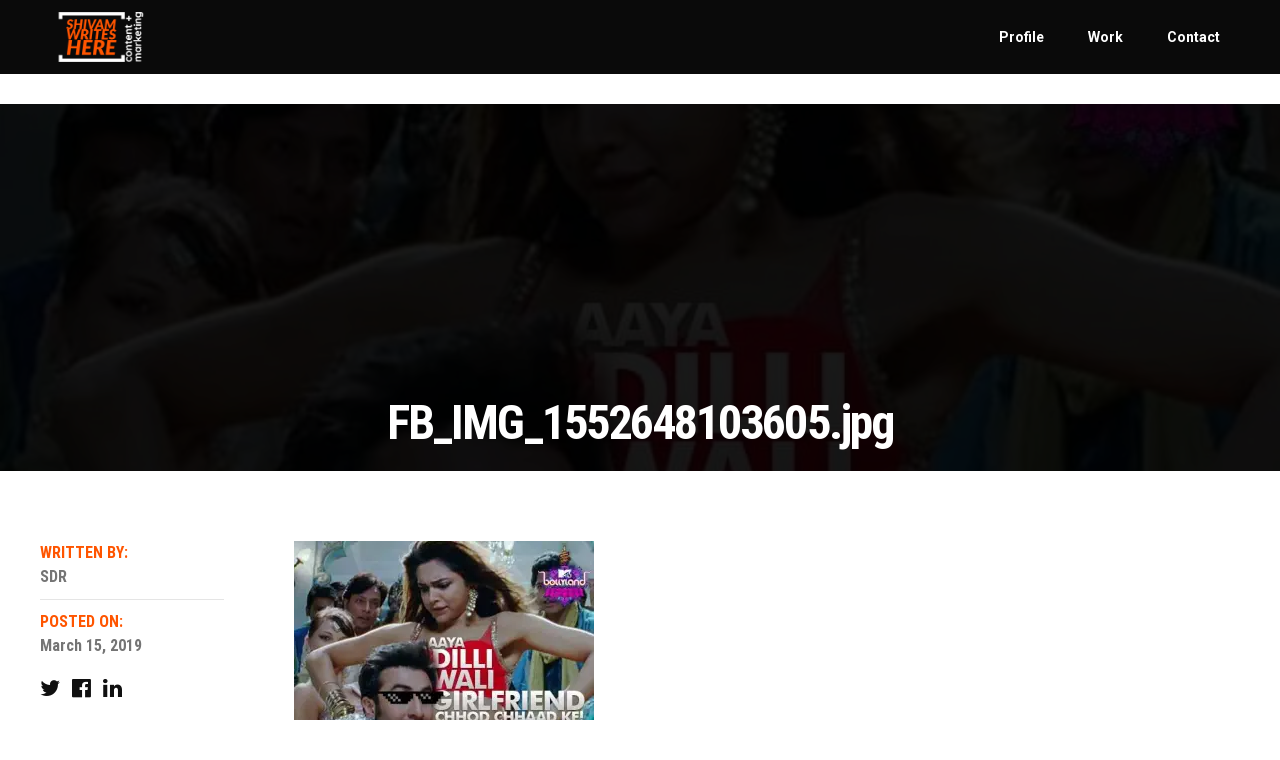

--- FILE ---
content_type: text/css
request_url: https://shivamwriteshere.com/wp-content/uploads/elementor/css/post-104.css?ver=1750551184
body_size: 326
content:
.elementor-104 .elementor-element.elementor-element-3f9125c > .elementor-container{max-width:1200px;min-height:100px;}.elementor-104 .elementor-element.elementor-element-3f9125c:not(.elementor-motion-effects-element-type-background), .elementor-104 .elementor-element.elementor-element-3f9125c > .elementor-motion-effects-container > .elementor-motion-effects-layer{background-color:rgba(0,0,0,0.9);}.elementor-104 .elementor-element.elementor-element-3f9125c{transition:background 0.3s, border 0.3s, border-radius 0.3s, box-shadow 0.3s;padding:0px 0px 0px 0px;}.elementor-104 .elementor-element.elementor-element-3f9125c > .elementor-background-overlay{transition:background 0.3s, border-radius 0.3s, opacity 0.3s;}.elementor-bc-flex-widget .elementor-104 .elementor-element.elementor-element-502273f.elementor-column .elementor-widget-wrap{align-items:center;}.elementor-104 .elementor-element.elementor-element-502273f.elementor-column.elementor-element[data-element_type="column"] > .elementor-widget-wrap.elementor-element-populated{align-content:center;align-items:center;}.elementor-104 .elementor-element.elementor-element-502273f > .elementor-element-populated{padding:0px 0px 0px 0px;}.elementor-bc-flex-widget .elementor-104 .elementor-element.elementor-element-a2a0e5d.elementor-column .elementor-widget-wrap{align-items:center;}.elementor-104 .elementor-element.elementor-element-a2a0e5d.elementor-column.elementor-element[data-element_type="column"] > .elementor-widget-wrap.elementor-element-populated{align-content:center;align-items:center;}.elementor-104 .elementor-element.elementor-element-a2a0e5d > .elementor-element-populated{padding:0px 0px 0px 0px;}.elementor-104 .elementor-element.elementor-element-6cc673d .pr-main-menu > .menu-item > a{padding:10px 0px 10px 0px;color:rgba(255,255,255,0.94);background-color:rgba(255,255,255,0);}.elementor-104 .elementor-element.elementor-element-6cc673d .pr-main-menu > .menu-item:not(:last-child){margin-right:38.4px;}.elementor-104 .elementor-element.elementor-element-6cc673d .pr_nav_anime_br .pr-main-menu > .menu-item:hover > a:before ,
					 .elementor-104 .elementor-element.elementor-element-6cc673d .pr_nav_anime_br .pr-main-menu > .menu-item.uk-active > a:before, 
					 .elementor-104 .elementor-element.elementor-element-6cc673d .pr_nav_anime_br .pr-main-menu > .menu-item.current-menu-item > a:before{background-color:#ff5500;}.elementor-104 .elementor-element.elementor-element-6cc673d .pr_nav_anime_br .pr-main-menu > .menu-item > a:before{height:2px;}.elementor-104 .elementor-element.elementor-element-6cc673d .pr_nav_anime_br .pr-main-menu > .menu-item:hover > a:before , 
					 .elementor-104 .elementor-element.elementor-element-6cc673d .pr_nav_anime_br .pr-main-menu > .menu-item.current-menu-item > a:before{width:20px;}.elementor-104 .elementor-element.elementor-element-6cc673d .pr-main-menu > .menu-item > a:hover{color:#ffffff;}.elementor-104 .elementor-element.elementor-element-6cc673d .pr-main-menu .current-menu-item > a, .pr-main-menu .current_page_item > a{color:#ffffff;border-style:solid;border-color:#ff5500;}.elementor-104 .elementor-element.elementor-element-6cc673d .pr-nav-primary .pr-main-menu{font-family:"Overpass", Sans-serif;font-size:15px;font-weight:700;line-height:16px;letter-spacing:0px;}.elementor-104 .elementor-element.elementor-element-6cc673d .pr-main-menu .sub-menu{background-color:#0c0c0c;border-style:solid;}.elementor-104 .elementor-element.elementor-element-6cc673d .sub-menu{margin-top:20px;}.elementor-104 .elementor-element.elementor-element-6cc673d .pr-main-menu .sub-menu .sub-menu{left:220px;}.elementor-104 .elementor-element.elementor-element-6cc673d .pr-main-menu .sub-menu .menu-item a{color:#ffffff;}.elementor-104 .elementor-element.elementor-element-6cc673d .pr-main-menu .sub-menu .menu-item a:hover{color:#ff5500;}@media(max-width:767px){.elementor-104 .elementor-element.elementor-element-66c13fc .pr-site-branding img{width:30%;}}@media(min-width:768px){.elementor-104 .elementor-element.elementor-element-502273f{width:16%;}.elementor-104 .elementor-element.elementor-element-a2a0e5d{width:84%;}}

--- FILE ---
content_type: text/css
request_url: https://shivamwriteshere.com/wp-content/uploads/elementor/css/post-53.css?ver=1750552866
body_size: 850
content:
.elementor-53 .elementor-element.elementor-element-199493cb:not(.elementor-motion-effects-element-type-background), .elementor-53 .elementor-element.elementor-element-199493cb > .elementor-motion-effects-container > .elementor-motion-effects-layer{background-color:#000000;}.elementor-53 .elementor-element.elementor-element-199493cb{transition:background 0.3s, border 0.3s, border-radius 0.3s, box-shadow 0.3s;}.elementor-53 .elementor-element.elementor-element-199493cb > .elementor-background-overlay{transition:background 0.3s, border-radius 0.3s, opacity 0.3s;}.elementor-53 .elementor-element.elementor-element-2881e978 > .elementor-element-populated{padding:12px 12px 0px 27px;}.elementor-53 .elementor-element.elementor-element-76efed40 .elementor-heading-title{color:#FFFFFF;}.elementor-53 .elementor-element.elementor-element-76efed40 > .elementor-widget-container{margin:-0px -0px -0px -0px;padding:15px 0px 0px 0px;}.elementor-53 .elementor-element.elementor-element-3fca6a05{color:#FFFFFF;font-family:"Roboto", Sans-serif;font-weight:400;}.elementor-53 .elementor-element.elementor-element-945939c{--grid-template-columns:repeat(0, auto);--grid-column-gap:5px;--grid-row-gap:0px;width:auto;max-width:auto;align-self:center;}.elementor-53 .elementor-element.elementor-element-945939c .elementor-widget-container{text-align:center;}.elementor-53 .elementor-element.elementor-element-945939c .elementor-social-icon{background-color:#FF5500;}.elementor-53 .elementor-element.elementor-element-2d1b9020{text-align:center;}.elementor-53 .elementor-element.elementor-element-2d1b9020 img{width:52%;}.elementor-53 .elementor-element.elementor-element-2d1b9020 > .elementor-widget-container{padding:0px 0px 0px 0px;}.elementor-53 .elementor-element.elementor-element-035278f .pr-button-text-icon-wrapper i{margin-right:15px;color:#ffffff;}.elementor-53 .elementor-element.elementor-element-035278f .pr-button-container{text-align:center;}.elementor-53 .elementor-element.elementor-element-035278f .pr-button{font-family:"Overpass", Sans-serif;font-size:19px;font-weight:700;line-height:16px;border-style:solid;border-width:2px 2px 2px 2px;border-color:#ff5500;padding:20px 40px 20px 40px;}.elementor-53 .elementor-element.elementor-element-035278f .pr-button, .elementor-53 .elementor-element.elementor-element-035278f .pr-button .pr-button-text-icon-wrapper span{color:#ffffff;}.elementor-53 .elementor-element.elementor-element-035278f .pr-button, .elementor-53 .elementor-element.elementor-element-035278f .pr-button.pr-button-style2-shutinhor:before , .elementor-53 .elementor-element.elementor-element-035278f .pr-button.pr-button-style2-shutinver:before , .elementor-53 .elementor-element.elementor-element-035278f .pr-button-style5-radialin:before , .elementor-53 .elementor-element.elementor-element-035278f .pr-button-style5-rectin:before{background-color:rgba(51,51,51,0);}.elementor-53 .elementor-element.elementor-element-035278f .pr-button-none:hover ,.elementor-53 .elementor-element.elementor-element-035278f .pr-button-style1-bottom:before, .elementor-53 .elementor-element.elementor-element-035278f .pr-button-style1-top:before, .elementor-53 .elementor-element.elementor-element-035278f .pr-button-style1-right:before, .elementor-53 .elementor-element.elementor-element-035278f .pr-button-style1-left:before, .elementor-53 .elementor-element.elementor-element-035278f .pr-button-style2-shutouthor:before, .elementor-53 .elementor-element.elementor-element-035278f .pr-button-style2-shutoutver:before, .elementor-53 .elementor-element.elementor-element-035278f .pr-button-style2-shutinhor, .elementor-53 .elementor-element.elementor-element-035278f .pr-button-style2-shutinver , .elementor-53 .elementor-element.elementor-element-035278f .pr-button-style2-dshutinhor:before , .elementor-53 .elementor-element.elementor-element-035278f .pr-button-style2-dshutinver:before , .elementor-53 .elementor-element.elementor-element-035278f .pr-button-style2-scshutouthor:before , .elementor-53 .elementor-element.elementor-element-035278f .pr-button-style2-scshutoutver:before, .elementor-53 .elementor-element.elementor-element-035278f .pr-button-style3-after:hover , .elementor-53 .elementor-element.elementor-element-035278f .pr-button-style3-before:hover,.elementor-53 .elementor-element.elementor-element-035278f .pr-button-style4-icon-wrapper , .elementor-53 .elementor-element.elementor-element-035278f .pr-button-style5-radialin , .elementor-53 .elementor-element.elementor-element-035278f .pr-button-style5-radialout:before, .elementor-53 .elementor-element.elementor-element-035278f .pr-button-style5-rectin , .elementor-53 .elementor-element.elementor-element-035278f .pr-button-style5-rectout:before{background-color:#ff5500;}#pr-modal-section-035278f.uk-modal .uk-modal-dialog{width:320px;}#pr-modal-section-035278f.uk-modal .uk-modal-body{padding:0px 0px 0px 0px;}#pr-modal-section-035278f.uk-modal .uk-modal-dialog button.uk-close{color:#acacac;top:71px;right:17.4em;}#pr-modal-section-035278f.uk-modal .uk-modal-dialog button.uk-close svg{width:30px;}.elementor-53 .elementor-element.elementor-element-7a262b37:not(.elementor-motion-effects-element-type-background), .elementor-53 .elementor-element.elementor-element-7a262b37 > .elementor-motion-effects-container > .elementor-motion-effects-layer{background-color:#000000;}.elementor-53 .elementor-element.elementor-element-7a262b37{transition:background 0.3s, border 0.3s, border-radius 0.3s, box-shadow 0.3s;padding:25px 30px 25px 30px;}.elementor-53 .elementor-element.elementor-element-7a262b37 > .elementor-background-overlay{transition:background 0.3s, border-radius 0.3s, opacity 0.3s;}.elementor-bc-flex-widget .elementor-53 .elementor-element.elementor-element-100dbb2.elementor-column .elementor-widget-wrap{align-items:center;}.elementor-53 .elementor-element.elementor-element-100dbb2.elementor-column.elementor-element[data-element_type="column"] > .elementor-widget-wrap.elementor-element-populated{align-content:center;align-items:center;}.elementor-53 .elementor-element.elementor-element-100dbb2 > .elementor-element-populated{padding:0px 0px 0px 0px;}.elementor-53 .elementor-element.elementor-element-53e779a2{columns:1;color:#747474;font-family:"Roboto", Sans-serif;font-size:15px;line-height:20px;}.elementor-53 .elementor-element.elementor-element-53e779a2 > .elementor-widget-container{margin:0px 0px -20px 0px;padding:0px 0px 0px 0px;}.elementor-bc-flex-widget .elementor-53 .elementor-element.elementor-element-5b9fe8f7.elementor-column .elementor-widget-wrap{align-items:center;}.elementor-53 .elementor-element.elementor-element-5b9fe8f7.elementor-column.elementor-element[data-element_type="column"] > .elementor-widget-wrap.elementor-element-populated{align-content:center;align-items:center;}.elementor-53 .elementor-element.elementor-element-5b9fe8f7 > .elementor-element-populated{padding:0px 0px 0px 0px;}.elementor-53 .elementor-element.elementor-element-73d370c .pr-button-container{text-align:right;}.elementor-53 .elementor-element.elementor-element-73d370c .pr-button{font-family:"Roboto", Sans-serif;font-weight:300;}.elementor-53 .elementor-element.elementor-element-73d370c .pr-button, .elementor-53 .elementor-element.elementor-element-73d370c .pr-button .pr-button-text-icon-wrapper span{color:#ffffff;}.elementor-53 .elementor-element.elementor-element-73d370c .pr-button, .elementor-53 .elementor-element.elementor-element-73d370c .pr-button.pr-button-style2-shutinhor:before , .elementor-53 .elementor-element.elementor-element-73d370c .pr-button.pr-button-style2-shutinver:before , .elementor-53 .elementor-element.elementor-element-73d370c .pr-button-style5-radialin:before , .elementor-53 .elementor-element.elementor-element-73d370c .pr-button-style5-rectin:before{background-color:rgba(122,122,122,0);}.elementor-53 .elementor-element.elementor-element-73d370c .pr-button:hover, .elementor-53 .elementor-element.elementor-element-73d370c .pr-button:hover .pr-button-text-icon-wrapper span{color:#ff5500;}.elementor-53 .elementor-element.elementor-element-73d370c .pr-button-none:hover ,.elementor-53 .elementor-element.elementor-element-73d370c .pr-button-style1-bottom:before, .elementor-53 .elementor-element.elementor-element-73d370c .pr-button-style1-top:before, .elementor-53 .elementor-element.elementor-element-73d370c .pr-button-style1-right:before, .elementor-53 .elementor-element.elementor-element-73d370c .pr-button-style1-left:before, .elementor-53 .elementor-element.elementor-element-73d370c .pr-button-style2-shutouthor:before, .elementor-53 .elementor-element.elementor-element-73d370c .pr-button-style2-shutoutver:before, .elementor-53 .elementor-element.elementor-element-73d370c .pr-button-style2-shutinhor, .elementor-53 .elementor-element.elementor-element-73d370c .pr-button-style2-shutinver , .elementor-53 .elementor-element.elementor-element-73d370c .pr-button-style2-dshutinhor:before , .elementor-53 .elementor-element.elementor-element-73d370c .pr-button-style2-dshutinver:before , .elementor-53 .elementor-element.elementor-element-73d370c .pr-button-style2-scshutouthor:before , .elementor-53 .elementor-element.elementor-element-73d370c .pr-button-style2-scshutoutver:before, .elementor-53 .elementor-element.elementor-element-73d370c .pr-button-style3-after:hover , .elementor-53 .elementor-element.elementor-element-73d370c .pr-button-style3-before:hover,.elementor-53 .elementor-element.elementor-element-73d370c .pr-button-style4-icon-wrapper , .elementor-53 .elementor-element.elementor-element-73d370c .pr-button-style5-radialin , .elementor-53 .elementor-element.elementor-element-73d370c .pr-button-style5-radialout:before, .elementor-53 .elementor-element.elementor-element-73d370c .pr-button-style5-rectin , .elementor-53 .elementor-element.elementor-element-73d370c .pr-button-style5-rectout:before{background-color:rgba(0,0,0,0);}@media(max-width:1024px) and (min-width:768px){.elementor-53 .elementor-element.elementor-element-100dbb2{width:100%;}.elementor-53 .elementor-element.elementor-element-5b9fe8f7{width:100%;}}@media(max-width:1024px){.elementor-53 .elementor-element.elementor-element-035278f .pr-button-container{text-align:center;}#pr-modal-section-035278f.uk-modal .uk-modal-dialog button.uk-close{right:14px;}.elementor-53 .elementor-element.elementor-element-53e779a2{text-align:center;}.elementor-53 .elementor-element.elementor-element-53e779a2 > .elementor-widget-container{margin:0px 0px 0px 0px;}}@media(max-width:767px){.elementor-53 .elementor-element.elementor-element-035278f .pr-button-container{text-align:center;}}

--- FILE ---
content_type: text/css
request_url: https://shivamwriteshere.com/wp-content/uploads/elementor/css/post-1887.css?ver=1750543665
body_size: -77
content:
.elementor-1887 .elementor-element.elementor-element-578fa533 > .elementor-container{max-width:750px;}.elementor-1887 .elementor-element.elementor-element-578fa533{padding:60px 30px 40px 30px;}.elementor-1887 .elementor-element.elementor-element-7e0d058c > .elementor-element-populated{padding:0px 0px 0px 0px;}.elementor-1887 .elementor-element.elementor-element-33f84129 .elementor-heading-title{color:#101010;font-family:"Dosis", Sans-serif;font-size:58px;font-weight:800;line-height:70px;}.elementor-1887 .elementor-element.elementor-element-33f84129 > .elementor-widget-container{margin:0px 0px 0px 0px;}.elementor-1887 .elementor-element.elementor-element-292cb962 > .elementor-widget-container{margin:5px 0px 20px 0px;}

--- FILE ---
content_type: application/x-javascript
request_url: https://shivamwriteshere.com/wp-content/themes/gentium/assets/js/load-more.js?ver=1.0
body_size: 26
content:
(function( $ ) {
	"use strict";

	$('#load-more-archives').on('click', function(){

		var $gridLayout = $('.blog-posts-listing');
 
		var button = $(this),
		    data = {
			'action': 'loadmore',
			'query': pixe_loadmore.posts, // that's how we get params from wp_localize_script() function
			'page' : pixe_loadmore.current_page
		};

		$.ajax({
			url : pixe_loadmore.ajaxurl, // AJAX handler
			data : data,
			type : 'POST',
			beforeSend : function ( xhr ) {
				button.addClass('loading'); // change the button text, you can also add a preloader image
			},
			success : function( data ){
				if( data ) { 
					button.removeClass('loading');
					$gridLayout.append(data);
					pixe_loadmore.current_page++;
 
					if ( pixe_loadmore.current_page == pixe_loadmore.max_page ) 
						button.remove(); // if last page, remove the button
 
				} else {
					button.remove(); // if no data, remove the button as well
				}
			}
		});
	});
	
})(jQuery);

--- FILE ---
content_type: application/x-javascript
request_url: https://shivamwriteshere.com/wp-content/plugins/pixerex-elements/assets/js/pr-main.js?ver=1.3.0
body_size: 2623
content:
(function($){

    //PR Progress Bar Handler
    var PRProgressBarWidgetHandler = function ($scope,$){
        var progressbarElement = $scope.find('.pr-progressbar-progress-bar').each(function(){
            
            var settings = $(this).data('settings');
            
            var length  = settings['progress_length'];
            
            $(this).animate({width: length + '%'} , length * 25);
        });
    };
    //PR Progress Bar on Scroll Handler
    var PRProgressBarScrollWidgetHandler = function ($scope,$){
        elementorFrontend.waypoint($scope, function (direction) {
            PRProgressBarWidgetHandler($(this), $);
        }, {
            offset: $.waypoints('viewportHeight') - 150,
            triggerOnce: true
        });
    };

    //PR Grid Handler
    var WidgetPRPostGridHandler = function ($scope, $) {

        var $grid =  $scope.find('.pr-post-grid');
    
         $grid.imagesLoaded( function() {
    
          $grid.masonry({
              itemSelector: '.pr-grid-post',
              percentPosition: true,
              columnWidth: '.pr-post-grid-column'
            });
    
          });
    
    };

    //PR Testimonials Carousel Handler New

    var TestimonialSliderHandler = function ($scope, $) {
        var $testimonialSlider = $scope.find('.pre-testimonial-slider-main').eq(0),
            $pagination =
                $testimonialSlider.data('pagination') !== undefined
                    ? $testimonialSlider.data('pagination')
                    : '.swiper-pagination',
            $arrow_next =
                $testimonialSlider.data('arrow-next') !== undefined
                    ? $testimonialSlider.data('arrow-next')
                    : '.swiper-button-next',
            $arrow_prev =
                $testimonialSlider.data('arrow-prev') !== undefined
                    ? $testimonialSlider.data('arrow-prev')
                    : '.swiper-button-prev',
            $items =
                $testimonialSlider.data('items') !== undefined
                    ? $testimonialSlider.data('items')
                    : 3,
            $items_tablet =
                $testimonialSlider.data('items-tablet') !== undefined
                    ? $testimonialSlider.data('items-tablet')
                    : 3,
            $items_mobile =
                $testimonialSlider.data('items-mobile') !== undefined
                    ? $testimonialSlider.data('items-mobile')
                    : 3,
            $margin =
                $testimonialSlider.data('margin') !== undefined
                    ? $testimonialSlider.data('margin')
                    : 10,
            $margin_tablet =
                $testimonialSlider.data('margin-tablet') !== undefined
                    ? $testimonialSlider.data('margin-tablet')
                    : 10,
            $margin_mobile =
                $testimonialSlider.data('margin-mobile') !== undefined
                    ? $testimonialSlider.data('margin-mobile')
                    : 10,
            $effect =
                $testimonialSlider.data('effect') !== undefined
                    ? $testimonialSlider.data('effect')
                    : 'slide',
            $speed =
                $testimonialSlider.data('speed') !== undefined
                    ? $testimonialSlider.data('speed')
                    : 400,
            $autoplay =
                $testimonialSlider.data('autoplay_speed') !== undefined
                    ? $testimonialSlider.data('autoplay_speed')
                    : 999999,
            $loop =
                $testimonialSlider.data('loop') !== undefined
                    ? $testimonialSlider.data('loop')
                    : 0,
            $grab_cursor =
                $testimonialSlider.data('grab-cursor') !== undefined
                    ? $testimonialSlider.data('grab-cursor')
                    : 0,
            $centeredSlides = $effect == 'coverflow' ? true : false,
            $pause_on_hover =
                $testimonialSlider.data('pause-on-hover') !== undefined
                    ? $testimonialSlider.data('pause-on-hover')
                    : ''
    
        var $testimonialSliderOptions = {
            direction: 'horizontal',
            speed: $speed,
            effect: $effect,
            centeredSlides: $centeredSlides,
            grabCursor: $grab_cursor,
            autoHeight: true,
            loop: $loop,
            autoplay: {
                delay: $autoplay,
                disableOnInteraction: false
            },
            pagination: {
                el: $pagination,
                clickable: true,
            },
            navigation: {
                nextEl: $arrow_next,
                prevEl: $arrow_prev,
            },
        }
    
        if ($effect === 'slide' || $effect === 'coverflow') {
            $testimonialSliderOptions.breakpoints = {
                1024: {
                    slidesPerView: $items,
                    spaceBetween: $margin,
                },
                768: {
                    slidesPerView: $items_tablet,
                    spaceBetween: $margin_tablet,
                },
                320: {
                    slidesPerView: $items_mobile,
                    spaceBetween: $margin_mobile,
                },
            }
        } else {
            $testimonialSliderOptions.items = 1
        }
    
        var $testimonialSliderObj = swiperLoader(
            $testimonialSlider,
            $testimonialSliderOptions
        )
        $testimonialSliderObj.then( ( $testimonialSliderObj ) => {
            if ($autoplay === 0) {
                $testimonialSliderObj.autoplay.stop()
            }
    
            if ($pause_on_hover && $autoplay !== 0) {
                $testimonialSlider.on('mouseenter', function () {
                    $testimonialSliderObj.autoplay.stop()
                })
                $testimonialSlider.on('mouseleave', function () {
                    $testimonialSliderObj.autoplay.start()
                })
            }
            $testimonialSliderObj.update()
    
            //gallery pagination
            var $paginationGallerySelector = $scope
            .find('.pre-testimonial-slider .pre-testimonial-gallary-pagination')
            .eq(0)
            if ($paginationGallerySelector.length > 0) {
                swiperLoader($paginationGallerySelector, {
                    spaceBetween: 20,
                    centeredSlides: true,
                    touchRatio: 0.2,
                    slideToClickedSlide: true,
                    loop: true,
                    slidesPerGroup: 1,
                    loopedSlides: $items,
                    slidesPerView: 3,
                }).then(( $paginationGallerySlider) => {
                    $testimonialSliderObj.controller.control = $paginationGallerySlider
                    $paginationGallerySlider.controller.control = $testimonialSliderObj
                })
            }
        } );
    
    
        var $tabContainer = $('.pre-advance-tabs'),
            nav = $tabContainer.find('.pre-tabs-nav li'),
            tabContent = $tabContainer.find('.pre-tabs-content > div')
    
        nav.on('click', function () {
            var currentContent = tabContent.eq($(this).index()),
                sliderExist = $(currentContent).find(
                    '.swiper-container-wrap.pre-testimonial-slider'
                )
            if (sliderExist.length) {
                swiperLoader($testimonialSlider, $testimonialSliderOptions)
            }
        })
    
    }
    
    const swiperLoader = (swiperElement, swiperConfig) => {
        if ( 'undefined' === typeof Swiper ) {
            const asyncSwiper = elementorFrontend.utils.swiper;
            return new asyncSwiper( swiperElement, swiperConfig ).then( ( newSwiperInstance ) => {
                return  newSwiperInstance;
            } );
        } else {
            return swiperPromise( swiperElement, swiperConfig );
        }
    }
    
    const swiperPromise =  (swiperElement, swiperConfig) => {
        return new Promise((resolve, reject) => {
            const swiperInstance =  new Swiper( swiperElement, swiperConfig );
            resolve( swiperInstance );
        });
    }

    //PR Post Carousel Handler

    var WidgetPRPostCarouselHandler = function ($scope, $) {
        var carousel_wrap               = $scope.find('.pr-blog-carousel-wrap').eq(0),
            carousel                    = carousel_wrap.find('.pr-blog-carousel'),
            slider_options              = JSON.parse( carousel_wrap.attr('data-slider-settings') );

        var mySwiper = new Swiper(carousel, slider_options);
    };

    //PR Team Carousel Handler
    var WidgetPRPersonCarouselHandler = function ($scope, $) {
    
        var testimonials_elem = $scope.find('.pr-team-slider').eq(0);
    
        var settings = testimonials_elem.data('settings');
    
        testimonials_elem.slick({
            autoplay: settings['pr_team_slider_autoplay'],
            infinite: settings['pr_team_slide_infinite'],
            speed: settings['pr_team_slide_speed'],
            slidesToShow: settings['pr_team_slider_max_items'],
            slidesToScroll: settings['pr_team_slide_item'],
            arrows: settings['pr_team_arrows'],
            dots: settings['pr_team_dots'],
            pauseOnHover: settings['pr_team_slider_pause_hover'],
            draggable: settings['pr_team_slide_draggable'],
            centerMode: settings['pr_team_slide_center_mode'],
            responsive: [
                {
                    breakpoint: 1024,
                    settings: {
                    slidesToShow: settings['pr_team_max_tab_item'],
                    slidesToScroll: 1
                    }
                },
                {
                    breakpoint: 768,
                    settings: {
                    slidesToShow: settings['pr_team_max_mobile_item'],
                    slidesToScroll: 1
                    }
                }
                ]
        });
    
    };

    //PR Image Carousel Handler
    var WidgetPRImageCarouselHandler = function ($scope, $) {
    
        var testimonials_elem = $scope.find('.pr-main-adv-carousel').eq(0);
    
        var settings = testimonials_elem.data('settings');
    
        testimonials_elem.slick({
            autoplay: settings['pr_carousel_image_autoplay'],
            infinite: settings['pr_carousel_image_infinite'],
            speed: settings['pr_carousel_image_speed'],
            slidesToShow: settings['pr_carousel_image_max_items'],
            slidesToScroll: settings['pr_carousel_image_slide_item'],
            arrows: settings['pr_carousel_image_arrows'],
            dots: settings['pr_carousel_image_dots'],
            pauseOnHover: settings['pr_carousel_image_pause_hover'],
            draggable: settings['pr_carousel_image_draggable'],
            centerMode: settings['pr_carousel_image_center_mode'],
            responsive: [
                {
                    breakpoint: 1024,
                    settings: {
                    slidesToShow: settings['pr_carousel_image_max_tab_item'],
                    slidesToScroll: 1
                    }
                },
                {
                    breakpoint: 768,
                    settings: {
                    slidesToShow: settings['pr_carousel_image_max_mobile_item'],
                    slidesToScroll: 1
                    }
                }
                ]
        });
    
    };

    //PR Grid Handler
    var PRGridWidgetHandler = function($scope,$){    
        if ($().isotope === undefined) {
            return;
        }
        var gridElement = $scope.find('.pr-img-portfolio');
        if (gridElement.length === 0) {
            return;
        }
        var htmlContent = $scope.find('.pr-portfolio-container');
        var isotopeOptions = htmlContent.data('settings');
        if(isotopeOptions['img_size'] === 'original'){
            htmlContent.isotope({
            // options
                itemSelector: '.pr-portfolio-item',
                percentPosition: true,
                animationOptions: {
                    duration: 750,
                    easing: 'linear',
                    queue: false
                }
            });
            htmlContent.imagesLoaded(function () {
                htmlContent.isotope({layoutMode: 'masonry'});
            });
        } else if(isotopeOptions['img_size'] === 'one_size'){
            
            htmlContent.isotope({
            // options
                itemSelector: '.pr-portfolio-item',
                percentPosition: true,
                animationOptions: {
                    duration: 750,
                    easing: 'linear',
                    queue: false
                }
            });
            htmlContent.imagesLoaded(function () {
                htmlContent.isotope({layoutMode: 'fitRows'});
            });
        }
        $scope.find('.pr-portfolio-cats-container li a').click(function(e){
            e.preventDefault();        
            $scope.find('.pr-portfolio-cats-container li .active').removeClass('active');
            $(this).addClass('active');
            var selector = $(this).attr('data-filter');
            htmlContent.isotope({filter: selector});
            return false;
        });
    };

    //PR Fancy Text Handler

	//PR Countdown Handler
    var PRCountDownHandler = function ($scope,$){
        var countDownElement = $scope.find('.pr-countdown').each(function(){
            var countDownSettings = $(this).data('settings');
            var label1 = countDownSettings['label1'],
                label2 = countDownSettings['label2'],
                newLabe1 = label1.split(','),
                newLabe2 = label2.split(',');
                if(countDownSettings['event'] === 'onExpiry'){
                    $(this).find('.pr-countdown-init').pr_countdown({
                        labels 		: newLabe2,
                        labels1 	: newLabe1,
                        until 		: new Date( countDownSettings['until'] ),
                        format 		: countDownSettings['format'],
                        padZeroes	: true,
                        onExpiry    : function() {
                            $(this).html(countDownSettings['text']);
                        },
                        serverSync : function() { return new Date(countDownSettings['serverSync']); }
                    });
                } else if(countDownSettings['event'] === 'expiryUrl') {
                    $(this).find('.pr-countdown-init').pr_countdown({
                        labels 		: newLabe2,
                        labels1 	: newLabe1,
                        until 		: new Date( countDownSettings['until'] ),
                        format 		: countDownSettings['format'],
                        padZeroes	: true,
                        expiryUrl   : countDownSettings['text'],
                        serverSync : function() { return new Date(countDownSettings['serverSync']); }
                    });
                }
                times = $(this).find('.pr-countdown-init').pr_countdown('getTimes');
                function runTimer( el ) {
                    return el == 0;
                    }
                if( times.every( runTimer ) ) {
                    if( countDownSettings['event'] === 'onExpiry' ){
                        $(this).find('.pr-countdown-init').html(countDownSettings['text']);
                    }
                    if( countDownSettings['event'] === 'expiryUrl' ){
                        var editMode = $('body').find('#elementor').length;
                        if( editMode > 0 ) {
                            $(this).find('.pr-countdown-init').html( '<h1>You can not redirect url from elementor Editor!!</h1>' );
                        } else {
                            window.location.href = countDownSettings['text'];
                        }
                    }				
                }
            });
        };
        
    //Elementor JS Hooks
    $(window).on('elementor/frontend/init', function () {
        elementorFrontend.hooks.addAction('frontend/element_ready/pr-img-gallery.default',PRGridWidgetHandler);
        elementorFrontend.hooks.addAction('frontend/element_ready/pr-countdown-timer.default',PRCountDownHandler);
        elementorFrontend.hooks.addAction('frontend/element_ready/pr-testimonialslider.default', TestimonialSliderHandler);
        elementorFrontend.hooks.addAction('frontend/element_ready/pr-personcarousel.default', WidgetPRPersonCarouselHandler);
        elementorFrontend.hooks.addAction('frontend/element_ready/pr-imagecarousel.default', WidgetPRImageCarouselHandler);
        elementorFrontend.hooks.addAction('frontend/element_ready/pr-postgrid.default', WidgetPRPostGridHandler);
        elementorFrontend.hooks.addAction('frontend/element_ready/pr-postcarousel.default', WidgetPRPostCarouselHandler);
        if(elementorFrontend.isEditMode()){
            elementorFrontend.hooks.addAction('frontend/element_ready/pr-progressbar.default', PRProgressBarWidgetHandler);
        } else {
            elementorFrontend.hooks.addAction('frontend/element_ready/pr-progressbar.default', PRProgressBarScrollWidgetHandler);
        }
    });
})(jQuery);
